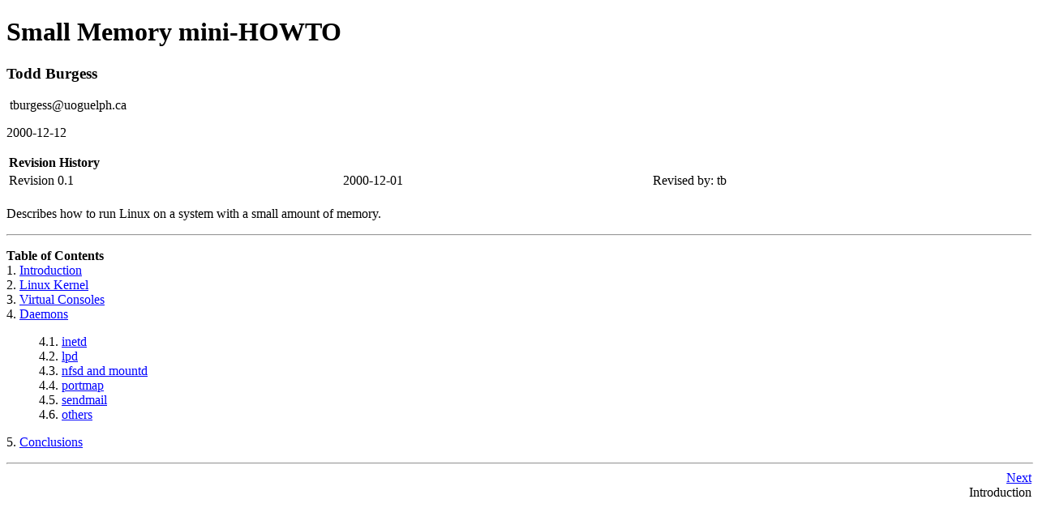

--- FILE ---
content_type: text/html; charset=ascii
request_url: https://www.linuxdoc.org/HOWTO/mini/Small-Memory/
body_size: 803
content:
<!DOCTYPE html>
<html>
<head>
  <title>Small Memory mini-HOWTO</title>
  <link rel="NEXT" title="Introduction" href="introduction.html">
</head>
<body class="ARTICLE" bgcolor="#FFFFFF" text="#000000" link="#0000FF" vlink="#840084" alink="#0000FF">
  <div class="ARTICLE">
    <div class="TITLEPAGE">
      <h1 class="TITLE"><a name="AEN2" id="AEN2">Small Memory mini-HOWTO</a></h1>
      <h3 class="AUTHOR"><a name="AEN4" id="AEN4">Todd Burgess</a></h3>
      <div class="AFFILIATION">
        <div class="ADDRESS">
          <p class="ADDRESS">&nbsp;tburgess@uoguelph.ca&nbsp;</p>
        </div>
      </div>
      <p class="PUBDATE">2000-12-12<br></p>
      <div class="REVHISTORY">
        <table width="100%" border="0">
          <tr>
            <th align="left" valign="top" colspan="3"><b>Revision History</b></th>
          </tr>
          <tr>
            <td align="left">Revision 0.1</td>
            <td align="left">2000-12-01</td>
            <td align="left">Revised by: tb</td>
          </tr>
          <tr>
            <td align="left" colspan="3"></td>
          </tr>
        </table>
      </div>
      <div>
        <div class="ABSTRACT">
          <a name="AEN10" id="AEN10"></a>
          <p></p>
          <p>Describes how to run Linux on a system with a small amount of memory.</p>
          <p></p>
        </div>
      </div>
      <hr>
    </div>
    <div class="TOC">
      <dl>
        <dt><b>Table of Contents</b></dt>
        <dt>
          1. <a href="introduction.html">Introduction</a>
        </dt>
        <dt>
          2. <a href="linuxkernel.html">Linux Kernel</a>
        </dt>
        <dt>
          3. <a href="vconsoles.html">Virtual Consoles</a>
        </dt>
        <dt>
          4. <a href="daemons.html">Daemons</a>
        </dt>
        <dd>
          <dl>
            <dt>
              4.1. <a href="daemons.html#AEN60"><span class="APPLICATION">inetd</span></a>
            </dt>
            <dt>
              4.2. <a href="daemons.html#AEN69"><span class="APPLICATION">lpd</span></a>
            </dt>
            <dt>
              4.3. <a href="daemons.html#AEN78"><span class="APPLICATION">nfsd</span> and <span class="APPLICATION">mountd</span></a>
            </dt>
            <dt>
              4.4. <a href="daemons.html#AEN83"><span class="APPLICATION">portmap</span></a>
            </dt>
            <dt>
              4.5. <a href="daemons.html#AEN89"><span class="APPLICATION">sendmail</span></a>
            </dt>
            <dt>
              4.6. <a href="daemons.html#AEN95">others</a>
            </dt>
          </dl>
        </dd>
        <dt>
          5. <a href="conclusion.html">Conclusions</a>
        </dt>
      </dl>
    </div>
  </div>
  <div class="NAVFOOTER">
    <hr align="left" width="100%">
    <table width="100%" border="0" cellpadding="0" cellspacing="0">
      <tr>
        <td width="33%" align="left" valign="top">&nbsp;</td>
        <td width="34%" align="center" valign="top">&nbsp;</td>
        <td width="33%" align="right" valign="top">
          <a href="introduction.html">Next</a>
        </td>
      </tr>
      <tr>
        <td width="33%" align="left" valign="top">&nbsp;</td>
        <td width="34%" align="center" valign="top">&nbsp;</td>
        <td width="33%" align="right" valign="top">Introduction</td>
      </tr>
    </table>
  </div>
</body>
</html>
